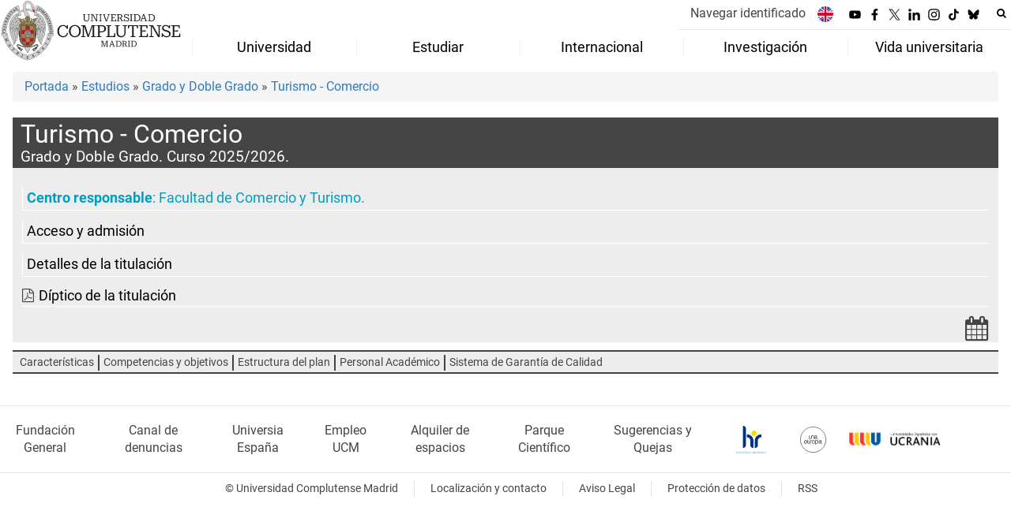

--- FILE ---
content_type: image/svg+xml
request_url: https://www.ucm.es/themes/ucm24/media/img/una-europa.svg
body_size: 1566
content:
<?xml version="1.0" encoding="utf-8"?>
<!-- Generator: Adobe Illustrator 28.3.0, SVG Export Plug-In . SVG Version: 6.00 Build 0)  -->
<svg version="1.1" id="Capa_1" xmlns="http://www.w3.org/2000/svg" xmlns:xlink="http://www.w3.org/1999/xlink" x="0px" y="0px"
	 viewBox="0 0 82.1 82.6" style="enable-background:new 0 0 82.1 82.6;" xml:space="preserve">
<style type="text/css">
	.st0{fill:#FFFFFF;stroke:#000000;stroke-width:1.167;}
	.st1{fill-rule:evenodd;clip-rule:evenodd;}
</style>
<path class="st0" d="M42.3,79.5c21,0,38.1-17.1,38.1-38.1S63.3,3.3,42.3,3.3C21.2,3.3,4.2,20.4,4.2,41.4
	C4.2,62.5,21.2,79.5,42.3,79.5z"/>
<path class="st1" d="M16.6,47.5c0.2-2,1.7-3.3,3.4-3.3c1.7,0,3,1.3,3.2,3.3H16.6z M20.1,43c-2.6,0-4.7,2.1-4.7,5.2
	c0,3,2.1,5.1,4.7,5.1c1.9,0,3.5-1.1,4.2-2.9l-1-0.5c-0.6,1.4-1.6,2.2-3,2.2c-1.9,0-3.5-1.5-3.6-3.7h7.9v-0.3
	C24.5,45.1,22.6,43,20.1,43z M53.3,52.2c-2.1,0-3.3-1.6-3.4-3.9v-0.2c0-2.4,1.2-4,3.4-4c1.9,0,3.3,1.8,3.3,4
	C56.7,50.4,55.2,52.2,53.3,52.2 M53.4,43c-1.3,0-2.5,0.8-3.3,2h-0.1v-1.8h-1.2v13.5h1.2v-5.3h0.1c0.9,1.2,2,1.9,3.3,1.9
	c2.5,0,4.5-2.3,4.5-5.1C57.9,45.3,55.9,43,53.4,43 M65.8,49.8c0,1.4-1.8,2.5-3.1,2.5h-0.1c-1.5,0-2.4-0.6-2.4-2c0-1.4,1.6-1.8,2.7-2
	l2.9-0.6V49.8z M68.2,51.9c-0.1,0.2-0.3,0.4-0.6,0.4c-0.3,0-0.7-0.2-0.7-0.6V46c0-1-0.2-3-3.4-3c-3.7,0-4,2.5-4,3h1.2
	c0-0.4,0.4-1.9,2.8-1.9c2.1,0,2.3,0.9,2.3,1.9v0.4l-3.3,0.7c-1.5,0.3-3.4,1-3.4,3c0,2.9,2.8,3.1,3.6,3.1c0.5,0,2-0.2,3.2-1.5h0.2
	c0.1,0.7,0.6,1.5,1.6,1.5c0.9,0,1.3-0.6,1.5-1L68.2,51.9z M38.2,43.2c-0.1,0-0.3,0-0.4,0c-1.6,0-2.9,1-3.6,2.4H34v-2.3h-1v4.3
	c0,3-2,4.7-3.7,4.7c-2.1,0-2.1-1.8-2.1-2v-7H26v7.2c0,0.4,0,2.9,3.2,2.9c1.6,0,2.9-1,3.6-2.4h0.2v2.2h1V49c0-3,2-4.7,3.7-4.7
	c0.2,0,0.4,0,0.5,0.1L38.2,43.2L38.2,43.2z M42.7,52.2c-1.9,0-3.5-1.6-3.5-4s1.6-4,3.5-4c1.9,0,3.5,1.6,3.5,4
	C46.2,50.6,44.6,52.2,42.7,52.2 M42.7,43c-2.6,0-4.7,2.1-4.7,5.2c0,3,2.1,5.1,4.7,5.1c2.5,0,4.6-2.1,4.6-5.1S45.2,43,42.7,43
	 M52.3,35.6c0,1.4-1.8,2.5-3.1,2.5h-0.1c-1.5,0-2.4-0.6-2.4-2c0-1.4,1.6-1.8,2.7-2l2.9-0.6C52.3,33.4,52.3,35.6,52.3,35.6z
	 M54.7,37.7c-0.1,0.2-0.3,0.4-0.6,0.4c-0.3,0-0.7-0.2-0.7-0.7v-5.7c0-1-0.2-3-3.4-3c-3.7,0-4,2.5-4,3h1.2c0-0.4,0.4-1.9,2.8-1.9
	c2,0,2.3,0.9,2.3,1.9v0.4L49,33c-1.5,0.3-3.4,1-3.4,3c0,2.9,2.8,3.1,3.6,3.1c0.5,0,2-0.2,3.2-1.5h0.2c0.1,0.7,0.6,1.5,1.6,1.5
	c0.9,0,1.3-0.7,1.5-1L54.7,37.7z M41.1,28.9c-1.6,0-2.9,1-3.6,2.4h-0.2v-2.2h-1v4.3c0,3-2,4.7-3.7,4.7c-2.1,0-2.1-1.8-2.1-2v-7h-1.1
	v7.2c0,0.4,0,2.9,3.2,2.9c1.6,0,2.9-1,3.6-2.4h0.2V39h1v-4.3c0-3,2-4.7,3.7-4.7c2.1,0,2.1,1.8,2.1,2v7h1.2v-7.2
	C44.3,31.4,44.3,28.9,41.1,28.9"/>
</svg>
